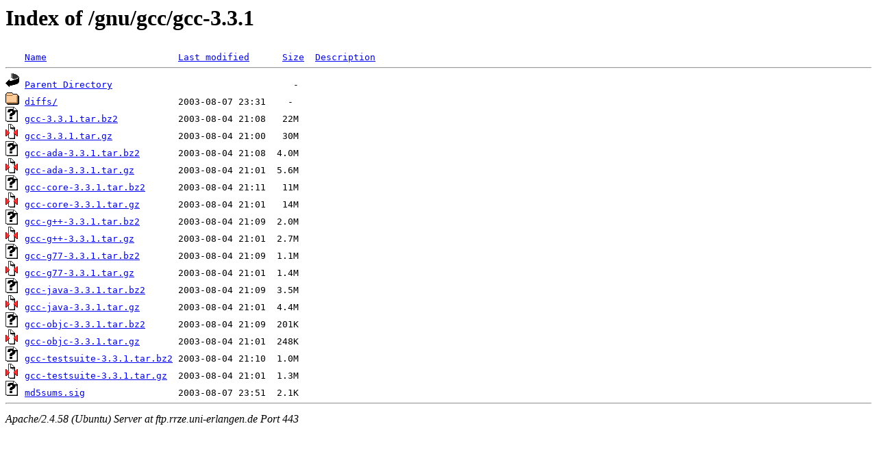

--- FILE ---
content_type: text/html;charset=UTF-8
request_url: https://ftp.rrze.uni-erlangen.de/gnu/gcc/gcc-3.3.1/
body_size: 715
content:
<!DOCTYPE HTML PUBLIC "-//W3C//DTD HTML 3.2 Final//EN">
<html>
 <head>
  <title>Index of /gnu/gcc/gcc-3.3.1</title>
 </head>
 <body>
<h1>Index of /gnu/gcc/gcc-3.3.1</h1>
<pre><img src="/icons/blank.gif" alt="Icon "> <a href="?C=N;O=D">Name</a>                        <a href="?C=M;O=A">Last modified</a>      <a href="?C=S;O=A">Size</a>  <a href="?C=D;O=A">Description</a><hr><img src="/icons/back.gif" alt="[PARENTDIR]"> <a href="/gnu/gcc/">Parent Directory</a>                                 -   
<img src="/icons/folder.gif" alt="[DIR]"> <a href="diffs/">diffs/</a>                      2003-08-07 23:31    -   
<img src="/icons/unknown.gif" alt="[   ]"> <a href="gcc-3.3.1.tar.bz2">gcc-3.3.1.tar.bz2</a>           2003-08-04 21:08   22M  
<img src="/icons/compressed.gif" alt="[   ]"> <a href="gcc-3.3.1.tar.gz">gcc-3.3.1.tar.gz</a>            2003-08-04 21:00   30M  
<img src="/icons/unknown.gif" alt="[   ]"> <a href="gcc-ada-3.3.1.tar.bz2">gcc-ada-3.3.1.tar.bz2</a>       2003-08-04 21:08  4.0M  
<img src="/icons/compressed.gif" alt="[   ]"> <a href="gcc-ada-3.3.1.tar.gz">gcc-ada-3.3.1.tar.gz</a>        2003-08-04 21:01  5.6M  
<img src="/icons/unknown.gif" alt="[   ]"> <a href="gcc-core-3.3.1.tar.bz2">gcc-core-3.3.1.tar.bz2</a>      2003-08-04 21:11   11M  
<img src="/icons/compressed.gif" alt="[   ]"> <a href="gcc-core-3.3.1.tar.gz">gcc-core-3.3.1.tar.gz</a>       2003-08-04 21:01   14M  
<img src="/icons/unknown.gif" alt="[   ]"> <a href="gcc-g++-3.3.1.tar.bz2">gcc-g++-3.3.1.tar.bz2</a>       2003-08-04 21:09  2.0M  
<img src="/icons/compressed.gif" alt="[   ]"> <a href="gcc-g++-3.3.1.tar.gz">gcc-g++-3.3.1.tar.gz</a>        2003-08-04 21:01  2.7M  
<img src="/icons/unknown.gif" alt="[   ]"> <a href="gcc-g77-3.3.1.tar.bz2">gcc-g77-3.3.1.tar.bz2</a>       2003-08-04 21:09  1.1M  
<img src="/icons/compressed.gif" alt="[   ]"> <a href="gcc-g77-3.3.1.tar.gz">gcc-g77-3.3.1.tar.gz</a>        2003-08-04 21:01  1.4M  
<img src="/icons/unknown.gif" alt="[   ]"> <a href="gcc-java-3.3.1.tar.bz2">gcc-java-3.3.1.tar.bz2</a>      2003-08-04 21:09  3.5M  
<img src="/icons/compressed.gif" alt="[   ]"> <a href="gcc-java-3.3.1.tar.gz">gcc-java-3.3.1.tar.gz</a>       2003-08-04 21:01  4.4M  
<img src="/icons/unknown.gif" alt="[   ]"> <a href="gcc-objc-3.3.1.tar.bz2">gcc-objc-3.3.1.tar.bz2</a>      2003-08-04 21:09  201K  
<img src="/icons/compressed.gif" alt="[   ]"> <a href="gcc-objc-3.3.1.tar.gz">gcc-objc-3.3.1.tar.gz</a>       2003-08-04 21:01  248K  
<img src="/icons/unknown.gif" alt="[   ]"> <a href="gcc-testsuite-3.3.1.tar.bz2">gcc-testsuite-3.3.1.tar.bz2</a> 2003-08-04 21:10  1.0M  
<img src="/icons/compressed.gif" alt="[   ]"> <a href="gcc-testsuite-3.3.1.tar.gz">gcc-testsuite-3.3.1.tar.gz</a>  2003-08-04 21:01  1.3M  
<img src="/icons/unknown.gif" alt="[   ]"> <a href="md5sums.sig">md5sums.sig</a>                 2003-08-07 23:51  2.1K  
<hr></pre>
<address>Apache/2.4.58 (Ubuntu) Server at ftp.rrze.uni-erlangen.de Port 443</address>
</body></html>
